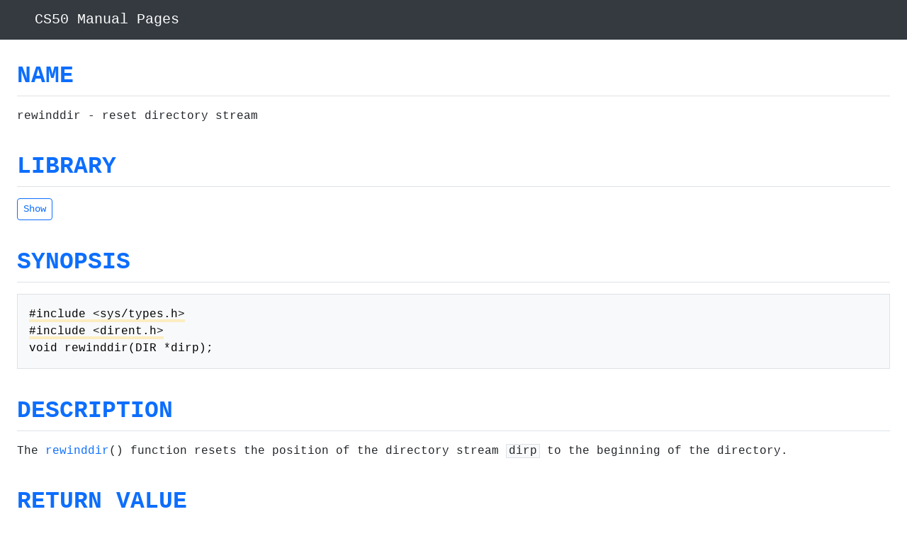

--- FILE ---
content_type: text/html; charset=utf-8
request_url: https://manual.cs50.io/3/rewinddir
body_size: 4297
content:
<!DOCTYPE html>

<html lang="en">

    <head>

        <meta charset="utf-8">
        <meta name="viewport" content="initial-scale=1, width=device-width">

        <!-- https://assets.ubuntu.com/v1/49a1a858-favicon-32x32.png -->
        <link href="/static/49a1a858-favicon-32x32.png" rel="icon" type="image/png">

        <script>
            window.FontAwesomeConfig = { autoReplaceSvg: false };
        </script>

        <link href="/static/dist/main.css?1767545726" rel="stylesheet">
        <script src="/static/dist/main.js?1767545726"></script>

        <!-- Rouge CSS will be loaded dynamically based on theme -->

        <script>

            

    $(function() {

        // Ensure all elements are styled the same
        $('pre').addClass('p-3');
        $('table').addClass('table');

        // Shrink H2s
        $('h2').addClass('h6');

        // Add toggles
        $('div.section').each(function(index, element) {

            // Prepare switch
            const $section = $(element);
            const id = 'switch-' + $section.attr('data-for');
            const $switch = $(
                '<div class="form-check form-switch mb-4">' +
                '<input id="' + id + '" class="form-check-input" type="checkbox">' +
                '<label class="form-check-label" for="' + id + '">less comfortable</label>' +
                '</div>'
            );

            // Find comfort levels
            const $less = $section.find('[data-less]');
            const $more = $section.find('[data-more]');

            // If a less-comfortable section exists, check it by default
            if ($less.length) {
                $switch.find('input').prop('checked', true);
            }

            // If only one comfort level exists, disable switch
            if (!$less.length || !$more.length) {
                $switch.find('input').prop('disabled', true);
            }

            // Listen for changes
            $switch.find('input').on('change', function() {
                if ($(this).is(':checked')) {
                    $less.removeClass('d-none');
                    $more.addClass('d-none');
                }
                else {
                    $less.addClass('d-none');
                    $more.removeClass('d-none');
                }
            }).trigger('change');

            // Add switch to DOM section has less-comfy level
            if ($section.find('[data-less]').length) {
                $section.prepend($switch);
            }
        });

        // Hide sections
        $('[data-hide]').each(function(index, element) {
            const $button = $('<button class="btn btn-outline-primary btn-sm" type="button">Show</button>');
            const id = $(element).attr('data-for');
            $(element).before($button);
            $button.on('click', function() {
                $(element).show();
                $(this).remove();
            });
            if (id) {
                $button.attr('data-for', id);
                $('#' + id).children('a').on('click', function() {
                    $button.trigger('click');
                });
            }
            $(element).hide();
        });

        // Show section if in hash
        $(window).on('hashchange', function() {
            const id = window.location.hash.slice(1);
            if (id) {
                $('button[data-for="' + id + '"]').trigger('click');
            }
        });
        $(window).trigger('hashchange');
    });



        </script>

        <script>

            $(function() {

                // Detect system theme
                function getSystemTheme() {
                    return window.matchMedia('(prefers-color-scheme: dark)').matches ? 'dark' : 'light';
                }

                function setTheme(theme) {
                    $('html').attr('data-bs-theme', theme);
                    loadRougeCSS(theme);
                }

                function loadRougeCSS(theme) {
                    // Remove existing Rouge CSS
                    $('link[id^="rouge-css"]').remove();
                    
                    // Load appropriate Rouge CSS file
                    const rougeCSSFile = theme === 'dark' ? 'rouge-dark.css' : 'rouge-light.css';
                    const $link = $('<link>', {
                        id: 'rouge-css-' + theme,
                        rel: 'stylesheet',
                        href: '/static/dist/' + rougeCSSFile + '?1767545726'
                    });
                    
                    $('head').append($link);
                }

                // Listen for system theme changes
                window.matchMedia('(prefers-color-scheme: dark)').addEventListener('change', () => {
                    setTheme(getSystemTheme());
                });

                // Initialize theme based on system preference
                setTheme(getSystemTheme());

                // Add borders to tables
                $('.table').addClass('table-bordered');

                // Enable popovers
                $('[data-bs-toggle="popover"]').each(function(index, element) {
                    new bootstrap.Popover(element, {
                        boundary: 'viewport',
                        html: true,
                        placement: 'bottom',
                        trigger: 'focus'
                    });
                });

                // Ensure all elements are styled the same
                $('h1').addClass('border-bottom fw-bold h2 mb-3 pb-2 pt-4');
                $('h2').addClass('fw-bold h3');

                // Ensure last heading can be anchored atop page
                $(window).resize(function() {
                    const top = $('h1').last().offset().top;
                    const margin = $(window).height() - ($('body').outerHeight() - top);
                    $('body').css('margin-bottom', Math.max(0, Math.ceil(margin)) + 'px');
                });
                $(window).trigger('resize');

                // Reveal body
                $('body').removeClass('invisible');
            });

        </script>

        <style>

            /* CSS Custom Properties for Theme */
            :root {
                --bg-color: #ffffff;
                --text-color: #212529;
                --border-color: #dee2e6;
                --code-bg: #f8f9fa;
                --popover-highlight: rgb(252, 237, 193);
                --table-border: #dee2e6;
                --nav-bg: #343a40;
                --nav-text: #ffffff;
                --btn-outline-primary: #0d6efd;
                --btn-outline-primary-hover: #0b5ed7;
                --container-bg: inherit;
            }

            [data-bs-theme="dark"] {
                --bg-color: #212529;
                --text-color: #ffffff;
                --border-color: #495057;
                --code-bg: #2d3339;
                --popover-highlight: rgb(139, 117, 61);
                --table-border: #495057;
                --nav-bg: #1a1d20;
                --nav-text: #ffffff;
                --btn-outline-primary: #6ea8fe;
                --btn-outline-primary-hover: #9ec5fe;
                --container-bg: var(--bg-color);
            }

            /* Apply theme colors */
            body {
                background-color: var(--bg-color);
                color: var(--text-color);
            }

            .navbar {
                background-color: var(--nav-bg) !important;
            }

            /* Style popovers */
            .popover {
                font-family: inherit;
                max-width: 100%;
                background-color: var(--container-bg);
                border-color: var(--border-color);
                color: var(--text-color);
            }

            .popover .popover-header {
                background-color: var(--code-bg);
                border-bottom-color: var(--border-color);
                color: var(--text-color);
            }

            .popover .popover-body {
                color: var(--text-color);
            }

            /* Wrap long words (and URLs, whether linked or not), especially on mobile,
            but not in buttons and not in tables, which should instead scroll horizontally */
            * {
                word-break: break-word;
            }
            button, table * {
                word-break: normal;
            }

            /* Remove underlining */
            a {
                text-decoration: none;
            }
            a:hover {
                text-decoration: underline;
            }
            nav a:hover {
                text-decoration: none;
            }

            /* Match Gmail's yellow */
            a[data-bs-toggle=popover] {
                border-bottom: 2px solid var(--popover-highlight);
                box-shadow: inset 0 -2px 0 var(--popover-highlight);
                cursor: help;
            }
            a[data-bs-toggle=popover]:hover {
                background-color: var(--popover-highlight);
            }

            /* Match pre tags */
            code {
                color: inherit;
            }

            /* A la Jekyll theme */
            code, pre {
                background-color: var(--code-bg);
                border: 1px solid var(--border-color);
                padding: calc(.2rem - 3px) 0.2rem;
            }
            pre code {
                background-color: initial;
                border: initial;
                padding: initial;
            }

            /* Don't shrink these */
            code, pre {
                font-size: inherit;
            }

            /* Don't italicize */
            dl dt {
                font-style: normal;
            }

            /* Don't fill viewport */
            .table {
                width: inherit;
                --bs-table-bg: var(--bg-color);
                --bs-table-border-color: var(--table-border);
            }

            /* Form elements theming */
            .form-control {
                background-color: var(--bg-color);
                border-color: var(--border-color);
                color: var(--text-color);
            }

            .form-control:focus {
                background-color: var(--bg-color);
                border-color: var(--btn-outline-primary);
                color: var(--text-color);
                box-shadow: 0 0 0 0.25rem rgba(13, 110, 253, 0.25);
            }

            [data-bs-theme="dark"] .form-control:focus {
                box-shadow: 0 0 0 0.25rem rgba(110, 168, 254, 0.25);
            }

            .form-control::placeholder {
                color: var(--text-color);
                opacity: 0.6;
            }

            /* Button theming */
            .btn-outline-primary {
                color: var(--btn-outline-primary);
                border-color: var(--btn-outline-primary);
            }

            .btn-outline-primary:hover,
            .btn-outline-primary:focus {
                background-color: var(--btn-outline-primary);
                border-color: var(--btn-outline-primary);
            }

            /* Form check elements */
            .form-check-input:checked {
                background-color: var(--btn-outline-primary);
                border-color: var(--btn-outline-primary);
            }

            .form-check-input:focus {
                border-color: var(--btn-outline-primary);
                box-shadow: 0 0 0 0.25rem rgba(13, 110, 253, 0.25);
            }

            [data-bs-theme="dark"] .form-check-input:focus {
                box-shadow: 0 0 0 0.25rem rgba(110, 168, 254, 0.25);
            }

            /* Smooth theme transition */
            *, *::before, *::after {
                transition: background-color 0.2s ease, color 0.2s ease, border-color 0.2s ease;
            }

            /* Enhanced code block styling - Rouge handles syntax colors */
            .highlight pre {
                background-color: var(--code-bg) !important;
                border: 1px solid var(--border-color) !important;
            }

            /* Ensure non-highlighted code blocks work with themes */
            [data-bs-theme="dark"] pre:not(.highlight) code {
                color: #f8f8f2;
            }

            [data-bs-theme="light"] pre:not(.highlight) code {
                color: #000000;
            }

        </style>

        <style>

            

    /* Match dl and p */
    button {
        margin-bottom: 1rem;
    }

    /* Ensure syntax-highlighted code scrolls on iOS, https://stackoverflow.com/a/49592093 */
    pre code {
        white-space: pre;
        word-wrap: normal;
    }
    pre code span {
        white-space: nowrap;
    }

    

        </style>

        <title>rewinddir - CS50 Manual Pages</title>

    </head>

    <body class="font-monospace invisible pb-5">

        <nav class="bg-dark navbar navbar-dark navbar-expand-xl px-4">
            <a class="navbar-brand" href="/"><i class="fas fa-list pe-3"></i>CS50 Manual Pages</a>
        </nav>

        <div class="container-fluid mt-2 px-4">
            

    <h1 id='name'><a href='#name'>NAME</a></h1><div class='section' data-for='name'><div data-more>
<p>rewinddir - reset directory stream</p>
</div></div><h1 id='library'><a href='#library'>LIBRARY</a></h1><div data-for='library' data-hide><div class='section' data-for='library'><div data-more>
<p>Standard C library (<code>libc</code>, <code>-lc</code>)</p>
</div></div></div><h1 id='synopsis'><a href='#synopsis'>SYNOPSIS</a></h1><div class='section' data-for='synopsis'><div data-more>
<pre><code><a data-bs-content='Be sure this line is atop your own code.' data-bs-toggle='popover' tabindex='0'>#include &lt;sys/types.h&gt;</a>
<a data-bs-content='Be sure this line is atop your own code.' data-bs-toggle='popover' tabindex='0'>#include &lt;dirent.h&gt;</a>
void rewinddir(DIR *dirp);</code></pre>
</div></div><h1 id='description'><a href='#description'>DESCRIPTION</a></h1><div class='section' data-for='description'><div data-more>
<p>The <a href='rewinddir'>rewinddir</a>() function resets the position of the
directory stream <code>dirp</code> to the beginning of the directory.</p>
</div></div><h1 id='return-value'><a href='#return-value'>RETURN VALUE</a></h1><div class='section' data-for='return-value'><div data-more>
<p>The <a href='rewinddir'>rewinddir</a>() function returns no value.</p>
</div></div><h1 id='attributes'><a href='#attributes'>ATTRIBUTES</a></h1><div data-for='attributes' data-hide><div class='section' data-for='attributes'><div data-more>
<p>For an explanation of the terms used in this section, see
<a href='/7/attributes'>attributes</a>(7).</p>
<table>
<colgroup>
<col style="width: 33%"/>
<col style="width: 33%"/>
<col style="width: 33%"/>
</colgroup>
<tbody>
<tr class="odd">
<td style="text-align: left;">Interface</td>
<td style="text-align: left;">Attribute</td>
<td style="text-align: left;">Value</td>
</tr>
<tr class="even">
<td style="text-align: left;"><p><a href='rewinddir'>rewinddir</a>()</p></td>
<td style="text-align: left;">Thread safety</td>
<td style="text-align: left;">MT-Safe</td>
</tr>
</tbody>
</table>
</div></div></div><h1 id='standards'><a href='#standards'>STANDARDS</a></h1><div data-for='standards' data-hide><div class='section' data-for='standards'><div data-more>
<p>POSIX.1-2008.</p>
</div></div></div><h1 id='history'><a href='#history'>HISTORY</a></h1><div data-for='history' data-hide><div class='section' data-for='history'><div data-more>
<p>POSIX.1-2001, SVr4, 4.3BSD.</p>
</div></div></div><h1 id='see-also'><a href='#see-also'>SEE ALSO</a></h1><div class='section' data-for='see-also'><div data-more>
<p><a href='/3/closedir'>closedir</a>(3), <a href='/3/opendir'>opendir</a>(3),
<a href='/3/readdir'>readdir</a>(3), <a href='/3/scandir'>scandir</a>(3),
<a href='/3/seekdir'>seekdir</a>(3), <a href='/3/telldir'>telldir</a>(3)</p></div></div>


        </div>

    </body>

</html>